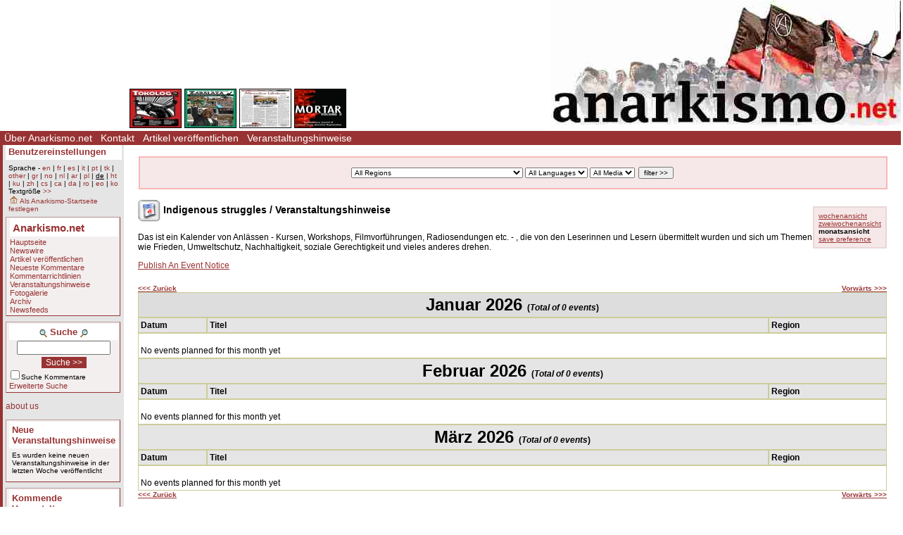

--- FILE ---
content_type: text/html; Charset=ISO-8859-1;charset=ISO-8859-1
request_url: https://www.anarkismo.net/events/events/aotearoapacificislands?story_id=31331&userlanguage=de&save_prefs=true
body_size: 6146
content:
<!DOCTYPE HTML PUBLIC "-//W3C//DTD HTML 4.01 Transitional//EN" "http://www.w3.org/TR/html4/loose.dtd"><HTML><HEAD>   <meta http-equiv="Content-Type" content="text/html" charset="ISO-8859-1" />   <meta name="description" content="The basic Events Calendar for the site Anarkismo.net is an anarchist publishing project composed of groups who agree with the Anarkismo statement Anarkismo.net is a international anarchist-communist news service">   <meta name="keywords" content="anarchist-communist news">   <TITLE> Monatsansicht - Indigenous struggles /  - Events - Anarkismo </TITLE>         <link href="../../../attachments/sites/default/style.css" type="text/css" rel="stylesheet">      <link href="../../../attachments/sites/default/common.css" type="text/css" rel="stylesheet">      <link href="../../../attachments/sites/default/contentstyle.css" type="text/css" rel="stylesheet">      <link href="http://www.anarkismo.net/rss.xml" rel="alternate" type="application/rss+xml" title="Anarkismo RSS Feed">   <link href="http://www.anarkismo.net/atom.xml" rel="alternate" type="application/atom+xml" title="Anarkismo Atom Feed">   <link href="http://www.anarkismo.net/podcast.xml" rel="alternate" type="application/rss+xml" title="Anarkismo Podcast">   </HEAD><BODY><!-- <gallery / comments page obj id 2034> --><div class='indypage'><!-- begin gallery / comments page header --><div class='indyheader'><table class='indyheader'><tr class='indyheader'><td class='indyheader'><!-- <banner-bar obj id 76> --><TABLE class='banner-right'><TR class='banner-right'>                <TD class='banner-right'>                <!-- <gallery obj id 64> --><table class='banner-right-gallery' ><tr class='banner-right-gallery'><td class='banner-right-gallery'><a name='gallery_link_64_1' href='../../../article/28868#attachment15046'><img name='gallery_hl_64_1' class='gallery-thumbnail' src='../../../cache/imagecache/local/attachments/dec2015/72_54_1_1_5_0_0_0_0_0_tokologo0506.jpg'  title='Double Issue 5/6 of Tokologo, the Newsletter of the TAAC, now available' alt='Double Issue 5/6 of Tokologo, the Newsletter of the TAAC, now available'></a></td><td class='banner-right-gallery'><a name='gallery_link_64_2' href='../../../article/28430#attachment14681'><img name='gallery_hl_64_2' class='gallery-thumbnail' src='../../../cache/imagecache/local/attachments/aug2015/72_54_1_1_5_0_0_0_0_0_zab14.jpg'  title='Zabalaza no.14 Out Now' alt='Zabalaza no.14 Out Now'></a></td><td class='banner-right-gallery'><a name='gallery_link_64_3' href='../../../article/28280#attachment14538'><img name='gallery_hl_64_3' class='gallery-thumbnail' src='../../../cache/imagecache/local/attachments/jun2015/72_54_1_1_5_0_0_0_0_0_al0615.jpg'  title='E&#039; uscito Alternativa Libertaria, giugno 2015' alt='E&#039; uscito Alternativa Libertaria, giugno 2015'></a></td><td class='banner-right-gallery'><a name='gallery_link_64_4' href='../../../article/28246#attachment14508'><img name='gallery_hl_64_4' class='gallery-thumbnail' src='../../../cache/imagecache/local/attachments/jun2015/72_54_1_1_5_0_0_0_0_0_mortar3cover.jpg'  title='Mortar, no. 3: Editorial - here we go again' alt='Mortar, no. 3: Editorial - here we go again'></a></td></tr></table><!-- </gallery obj id 64> --></TD><TD class='banner-right'>                <!-- <site-banner obj id 1932> --><a href='../../../index.php' class='banner-right'><img class='banner-right-thumbnail' src='../../../cache/imagecache/local/misc/0_0___10_0_0_0_0_0_banner.jpg' alt='' title='' /></a><!-- </site-banner obj id 1932> --></TD></TR></TABLE><!-- </banner-bar obj id 76> --></td></tr><tr class='indyheader'><td class='indyheader'><!-- <standard top bar obj id 46> --><UL class='indyheader'>                <LI class='indyheader'>                <!-- <About us obj id 24> --><a href='../../../about_us' class='indyheader' title='Über Anarkismo.net'>Über Anarkismo.net</a><!-- </About us obj id 24> --></LI><LI class='indyheader'>                <!-- <Kontaktiere Anarkismo obj id 84> --><a href='../../../contact_us' class='indyheader'>Kontakt</a><!-- </Kontaktiere Anarkismo obj id 84> --></LI><LI class='indyheader'>                <!-- <publish obj id 57> --><a href='../../../publish' class='indyheader' title='Artikel veröffentlichen'>Artikel veröffentlichen</a><!-- </publish obj id 57> --></LI><LI class='indyheader'>                <!-- <Events obj id 58> --><a href='../../../events' class='indyheader' title='Veranstaltungshinweise'>Veranstaltungshinweise</a><!-- </Events obj id 58> --></LI></UL><!-- </standard top bar obj id 46> --></td></tr></table></div><!-- end gallery / comments page header --><!-- Begin gallery / comments page object id 2034 Main body --><table class='indypagebody'><tr class='indypagebody'><!-- begin gallery / comments page leftcolumn --><td class='indyleftcolumn'><!-- <standard left menu obj id 44> -->                                <!-- <user preference box obj id 2031> --><div class='indyright-inset'><h4 class='indyleftcolumn'><a class='indyleftcolumn' href='../../../user_preferences'>Benutzereinstellungen</a></h4><div style='margin: 0; padding: 0; font-size: 0.85em;'><ul class='indyleftcolumn'><li class='indyleftcolumn'>Sprache - <a class='indyleftcolumn' href='../../../events/indigenousstruggles?story_id=32122&userlanguage=en&amp;save_prefs=true' title='English' >en</a> | <a class='indyleftcolumn' href='../../../events/indigenousstruggles?story_id=32122&userlanguage=fr&amp;save_prefs=true' title='Français' >fr</a> | <a class='indyleftcolumn' href='../../../events/indigenousstruggles?story_id=32122&userlanguage=es&amp;save_prefs=true' title='Castellano' >es</a> | <a class='indyleftcolumn' href='../../../events/indigenousstruggles?story_id=32122&userlanguage=it&amp;save_prefs=true' title='Italiano' >it</a> | <a class='indyleftcolumn' href='../../../events/indigenousstruggles?story_id=32122&userlanguage=pt&amp;save_prefs=true' title='Português' >pt</a> | <a class='indyleftcolumn' href='../../../events/indigenousstruggles?story_id=32122&userlanguage=tk&amp;save_prefs=true' title='Türkçe' >tk</a> | <a class='indyleftcolumn' href='../../../events/indigenousstruggles?story_id=32122&userlanguage=other&amp;save_prefs=true' title='Other' >other</a> | <a class='indyleftcolumn' href='../../../events/indigenousstruggles?story_id=32122&userlanguage=gr&amp;save_prefs=true' title='&#917;&#955;&#955;&#951;&#957;&#953;&#954;&#940;' >gr</a> | <a class='indyleftcolumn' href='../../../events/indigenousstruggles?story_id=32122&userlanguage=no&amp;save_prefs=true' title='Norsk' >no</a> | <a class='indyleftcolumn' href='../../../events/indigenousstruggles?story_id=32122&userlanguage=nl&amp;save_prefs=true' title='Nederlands' >nl</a> | <a class='indyleftcolumn' href='../../../events/indigenousstruggles?story_id=32122&userlanguage=ar&amp;save_prefs=true' title='&#1575;&#1604;&#1593;&#1585;&#1576;&#1610;&#1577;' >ar</a> | <a class='indyleftcolumn' href='../../../events/indigenousstruggles?story_id=32122&userlanguage=pl&amp;save_prefs=true' title='Polski' >pl</a> | <u class='indyleftcolumn'>de</u> | <a class='indyleftcolumn' href='../../../events/indigenousstruggles?story_id=32122&userlanguage=ht&amp;save_prefs=true' title='Kreyòl ayisyen' >ht</a> | <a class='indyleftcolumn' href='../../../events/indigenousstruggles?story_id=32122&userlanguage=ku&amp;save_prefs=true' title='Kurdî / &#1705;&#1608;&#1585;&#1583;&#1740;' >ku</a> | <a class='indyleftcolumn' href='../../../events/indigenousstruggles?story_id=32122&userlanguage=zh&amp;save_prefs=true' title='&#20013&#25991' >zh</a> | <a class='indyleftcolumn' href='../../../events/indigenousstruggles?story_id=32122&userlanguage=cs&amp;save_prefs=true' title='&#268eština' >cs</a> | <a class='indyleftcolumn' href='../../../events/indigenousstruggles?story_id=32122&userlanguage=ca&amp;save_prefs=true' title='Català' >ca</a> | <a class='indyleftcolumn' href='../../../events/indigenousstruggles?story_id=32122&userlanguage=da&amp;save_prefs=true' title='Dansk' >da</a> | <a class='indyleftcolumn' href='../../../events/indigenousstruggles?story_id=32122&userlanguage=ro&amp;save_prefs=true' title='Român&#259' >ro</a> | <a class='indyleftcolumn' href='../../../events/indigenousstruggles?story_id=32122&userlanguage=eo&amp;save_prefs=true' title='Esperanto' >eo</a> | <a class='indyleftcolumn' href='../../../events/indigenousstruggles?story_id=32122&userlanguage=ko&amp;save_prefs=true' title='&#54620;&#44397;&#50612;' >ko</a></li><li class='indyleftcolumn'>Textgröße <A class='indyleftcolumn' href="../../../events/indigenousstruggles?story_id=32122&fontsizeinc=2" rel="nofollow">&gt;&gt;</A></li><li class='indyleftcolumn'><a class='indyleftcolumn' href='../../../events/indigenousstruggles?story_id=32122&amp;user_frontpage=58&amp;save_prefs=true' rel='nofollow'><img src='../../../graphics/address.gif' alt='Als Anarkismo-Startseite festlegen'> Als Anarkismo-Startseite festlegen</a></li></ul></div></div><!-- </user preference box obj id 2031> -->                <!-- <site navigation obj id 67> --><div class='navigation'><h4 class='navigation'>Anarkismo.net</h4><P class='navigation'>                <!-- <features obj id 54> --><a href='../../../features' class='navigation' title='Hauptseite'>Hauptseite</a><!-- </features obj id 54> --></P><P class='navigation'>                <!-- <Main newswire obj id 2117> --><a href='../../../openwire' class='navigation' title='Newswire'>Newswire</a><!-- </Main newswire obj id 2117> --></P><P class='navigation'>                <!-- <publish obj id 57> --><a href='../../../publish' class='navigation' title='Artikel veröffentlichen'>Artikel veröffentlichen</a><!-- </publish obj id 57> --></P><P class='navigation'>                <!-- <Kommentare obj id 56> --><a href='../../../comments' class='navigation' title='Neueste Kommentare'>Neueste Kommentare</a><!-- </Kommentare obj id 56> --></P><P class='navigation'>                <!-- <editorial obj id 2038> --><a href='../../../editorial' class='navigation' title='Kommentarrichtlinien'>Kommentarrichtlinien</a><!-- </editorial obj id 2038> --></P><P class='navigation'>                <!-- <Events obj id 58> --><a href='../../../events' class='navigation' title='Veranstaltungshinweise'>Veranstaltungshinweise</a><!-- </Events obj id 58> --></P><P class='navigation'>                <!-- <gallery obj id 64> --><a href='../../../gallery' class='navigation' title='Fotogalerie'>Fotogalerie</a><!-- </gallery obj id 64> --></P><P class='navigation'>                <!-- <Archives obj id 55> --><a href='../../../archives' class='navigation' title='Archiv'>Archiv</a><!-- </Archives obj id 55> --></P><P class='navigation'>                <!-- <syndication obj id 2040> --><a href='../../../syndication' class='navigation' title='Newsfeeds'>Newsfeeds</a><!-- </syndication obj id 2040> --></P></div><!-- </site navigation obj id 67> -->                <!-- <Archivsuche obj id 41> --><div class='search'><form style='margin: 0' name='searchform_box' method='get' action="../../../openwire"><h4 class='search'><img class='object-icon' alt='Archivsuche' title='Archivsuche' src='../../../attachments/sites/site_1/search.gif'> Suche <img class='object-icon' alt='Archivsuche' title='Archivsuche' src='../../../graphics/search2.gif'></h4><input class='search' type='text' name='search_text' maxlength='200' onFocus="JavaScript:if(this.value ==''){this.value='';}" value=''><BR /><input class='search-button' value='Suche &gt;&gt;' name='button' type='submit'><p class='search'><input class='search-checkbox' name='search_comments' type='checkbox'><small class='search'>Suche Kommentare</small></p><p class='search'><a class='search' href='../../../search'>Erweiterte Suche</a></p></form></div><!-- </Archivsuche obj id 41> -->                <!-- <About menu box obj id 2381> --><div class='donate'><P class='donate'>                <!-- <who we are obj id 2388> --><a href="../../../about_us" class="indyleftcolumn">about us</a><!-- </who we are obj id 2388> --></P></div><!-- </About menu box obj id 2381> -->                <!-- <new events obj id 2088> --><div class='indyleftcolumn'><h4 class='indyleftcolumn'><a href='../../../openwire&amp;type_id=5' class='indyleftcolumn' title='Neue Veranstaltungshinweise'>Neue Veranstaltungshinweise</a></h4><div class='columnnotice'>Es wurden keine neuen Veranstaltungshinweise in der letzten Woche veröffentlicht</div></div><!-- </new events obj id 2088> -->                <!-- <upcoming events obj id 51> --><div class='indyleftcolumn'><h4 class='indyleftcolumn'><a href='../../../events&amp;type_id=5' class='indyleftcolumn' title='Kommende Veranstaltungen'>Kommende Veranstaltungen</a></h4><P class='indyleftcolumn-context'><a href='../../../events/indigenousstruggles?story_id=32122' rel='nofollow' class='indyleftcolumn'>Indigenous struggles</a></p><div class='columnnotice'>Keine kommenden Veranstaltungen veröffentlicht</div></div><!-- </upcoming events obj id 51> -->                <!-- <Other  Press obj id 1978> --><div class='indyleftcolumn'><div class='indyleftcolumn-title'><h4 class='indyleftcolumn'><a href='../../../other_press' class='indyleftcolumn' title='Andere Presse'>Andere Presse</a></h4></div><P class='indyleftcolumn-context'><a href='../../../other_press/indigenousstruggles?story_id=32122' rel='nofollow' class='indyleftcolumn'>Indigenous struggles</a></p><P class='indyleftcolumn'><IMG class='icon' alt="image" src="../../../graphics/imageicon.gif" border=0><A class='indyleftcolumn' title="Southern Africa | Indigenous struggles: [Mozambique] A more complex reality in Cabo Delgado" href='../../../article/32236'>[Mozambique] A more complex reality in Cabo Delgado</A> <SPAN class='indyleftcolumndate'>21:13 Mar 31</SPAN> <SPAN class='indyleftcolumncomments'>32 comments</SPAN></P><P class='indyleftcolumn'><IMG  class='icon' alt="text" src="../../../graphics/texticon.gif" border=0><A class='indyleftcolumn' title="Central America / Caribbean | Indigenous struggles: LIMA:  20 ANNI DOPO TUPAC AMARU VIVE" href='../../../article/30357'>LIMA:  20 ANNI DOPO TUPAC AMARU VIVE</A> <SPAN class='indyleftcolumndate'>04:55 Jun 25</SPAN> <SPAN class='indyleftcolumncomments'>0 comments</SPAN></P><P class='indyleftcolumn'><IMG  class='icon' alt="text" src="../../../graphics/texticon.gif" border=0><A class='indyleftcolumn' title="Iberia | Indigenous struggles: L'EUSKARA, la lingua degli "Indiani d'Europa" (i baschi)" href='../../../article/30294'>L'EUSKARA, la lingua degli "Indiani d'Europa" (i baschi)</A> <SPAN class='indyleftcolumndate'>00:06 May 23</SPAN> <SPAN class='indyleftcolumncomments'>0 comments</SPAN></P><P class='indyleftcolumn'><IMG  class='icon' alt="text" src="../../../graphics/texticon.gif" border=0><A class='indyleftcolumn' title="Iberia | Indigenous struggles: EUSKADI TA ASKATASUNA, una storia lunga sessanta anni" href='../../../article/30288'>EUSKADI TA ASKATASUNA, una storia lunga sessanta anni</A> <SPAN class='indyleftcolumndate'>07:08 May 20</SPAN> <SPAN class='indyleftcolumncomments'>0 comments</SPAN></P><P class='indyleftcolumn'><IMG  class='icon' alt="text" src="../../../graphics/texticon.gif" border=0><A class='indyleftcolumn' title="International | Indigenous struggles: NEWROZ 2016: FUOCHI DI LIBERTA'" href='../../../article/29134'>NEWROZ 2016: FUOCHI DI LIBERTA'</A> <SPAN class='indyleftcolumndate'>05:32 Feb 27</SPAN> <SPAN class='indyleftcolumncomments'>2 comments</SPAN></P>         <span class="indyleftcolumn-readmore"><a class="indyleftcolumn" href="../../../other_press/indigenousstruggles">mehr >></a></span>         </div><!-- </Other  Press obj id 1978> -->                <!-- <Feeds obj id 2100> --><div class='feeds'><h4 class='feeds'><a href='../../../feeds' class='feeds'>Feeds</a></h4><P class='feeds'>                <!-- <Atom Summaries Link obj id 2103> --><a href='../../../atom.xml' class='feeds' title='An atom feed of article summaries'><img class='object-icon' alt='Atom Summaries Link' title='Atom Summaries Link' src='../../../attachments/sites/site_1/atomsummariesbutton.png'></a><!-- </Atom Summaries Link obj id 2103> --></P><P class='feeds'>                <!-- <Atom Full Posts Link obj id 2104> --><a href='../../../atomfullposts.xml' class='feeds' title='An Atom Feed of articles with full content'><img class='object-icon' alt='Atom Full Posts Link' title='Atom Full Posts Link' src='../../../attachments/sites/site_1/atomfullpostsbutton.png'></a><!-- </Atom Full Posts Link obj id 2104> --></P><P class='feeds'>                <!-- <Atom Videocast Link obj id 2359> --><a href='../../../atomvideocast.xml' class='feeds' title='A feed of videos'><img class='object-icon' alt='Atom Videocast Link' title='Atom Videocast Link' src='../../../attachments/sites/site_1/atomvideocastbutton.png'></a><!-- </Atom Videocast Link obj id 2359> --></P><P class='feeds'>                <!-- <Atom Audiocast obj id 2361> --><a href='../../../atomaudiocast.xml' class='feeds' title='A feed of audio files'><img class='object-icon' alt='Atom Audiocast' title='Atom Audiocast' src='../../../attachments/sites/site_1/atomaudiocastbutton.png'></a><!-- </Atom Audiocast obj id 2361> --></P><P class='feeds'>                <!-- <Atom Mediacast Link obj id 2363> --><a href='../../../atommediacast.xml' class='feeds' title='A feed of audio and video files'><img class='object-icon' alt='Atom Mediacast Link' title='Atom Mediacast Link' src='../../../attachments/sites/site_1/atommediacastbutton.png'></a><!-- </Atom Mediacast Link obj id 2363> --></P><P class='feeds'>                <!-- <RSS Summaries Link obj id 2101> --><a href='../../../rss.xml' class='feeds' title='An RSS feed of article summaries'><img class='object-icon' alt='RSS Summaries Link' title='RSS Summaries Link' src='../../../attachments/sites/site_1/rsssummariesbutton.png'></a><!-- </RSS Summaries Link obj id 2101> --></P><P class='feeds'>                <!-- <RSS Full Posts Link obj id 2102> --><a href='../../../rssfullposts.xml' class='feeds' title='A feed articles containing their full content'><img class='object-icon' alt='RSS Full Posts Link' title='RSS Full Posts Link' src='../../../attachments/sites/site_1/rssfullpostsbutton.png'></a><!-- </RSS Full Posts Link obj id 2102> --></P><P class='feeds'>                <!-- <RSS Videocast Link obj id 2358> --><a href='../../../rssvideocast.xml' class='feeds' title='A feed of videos'><img class='object-icon' alt='RSS Videocast Link' title='RSS Videocast Link' src='../../../attachments/sites/site_1/rssvideocastbutton.png'></a><!-- </RSS Videocast Link obj id 2358> --></P><P class='feeds'>                <!-- <RSS Audiocast obj id 2360> --><a href='../../../rssaudiocast.xml' class='feeds' title='A feed of audio files'><img class='object-icon' alt='RSS Audiocast' title='RSS Audiocast' src='../../../attachments/sites/site_1/rssaudiocastbutton.png'></a><!-- </RSS Audiocast obj id 2360> --></P><P class='feeds'>                <!-- <RSS Mediacast Link obj id 2362> --><a href='../../../rssmediacast.xml' class='feeds' title='A feed of audio and video files'><img class='object-icon' alt='RSS Mediacast Link' title='RSS Mediacast Link' src='../../../attachments/sites/site_1/rssmediacastbutton.png'></a><!-- </RSS Mediacast Link obj id 2362> --></P><P class='feeds'>                <!-- <Podcast Link obj id 2105> --><a href='../../../podcast.xml' class='feeds' title='A podcast of the sites audio and video content'><img class='object-icon' alt='Podcast Link' title='Podcast Link' src='../../../attachments/sites/site_1/rsspodcastbutton.png'></a><!-- </Podcast Link obj id 2105> --></P><P class='feeds'>                <!-- <iTunes Store Podcast Link obj id 2106> --><a href='itms://phobos.apple.com/WebObjects/MZStore.woa/wa/viewPodcast?id=120904798' class='feeds' title='A link to the sites podcast in the iTunes music store'><img class='object-icon' alt='iTunes Store Podcast Link' title='iTunes Store Podcast Link' src='../../../attachments/sites/site_1/rssitunesbutton.png'></a><!-- </iTunes Store Podcast Link obj id 2106> --></P></div><!-- </Feeds obj id 2100> --><!-- </standard left menu obj id 44> --></td><!-- end gallery / comments page leftcolumn --><!-- begin gallery / comments page object id 2034 contents column --><td class='indypagebody'><!-- begin gallery / comments page contents inset boxes --><!-- <filter bar obj id 2035> --><TABLE class='banner-center'><TR class='banner-center'>                <TD class='floating-filter'>                <!-- <regular filter obj id 39> --><form style='display:inline; margin:0;' name='filterform39' method='POST' action='../../../events?story_id=32122'><P class='floating-filter'> <select class='floating-filter' name='region_id' ><option value=''>All Regions</option><OPTION value='1'>International</OPTION><OPTION value='4'>Irland / Großbritannien</OPTION><OPTION value='5'>Iberische Halbinsel</OPTION><OPTION value='6'>Skandinavien / Dänemark / Island</OPTION><OPTION value='7'>Frankreich / Belgien / Luxemburg</OPTION><OPTION value='8'>Niederlande / Deutschland / Österreich</OPTION><OPTION value='9'>Italien / Schweiz</OPTION><OPTION value='10'>Russland / Ukraine / Belarus</OPTION><OPTION value='11'>Polen / Tschechien / Slowakei</OPTION><OPTION value='16'>Baltikum</OPTION><OPTION value='17'>Ungarn / Rumänien</OPTION><OPTION value='18'>Griechenland / Türkei / Zypern</OPTION><OPTION value='19'>Balkanregion</OPTION><OPTION value='20'>Nordafrika</OPTION><OPTION value='21'>Westafrika</OPTION><OPTION value='22'>Zentralafrika</OPTION><OPTION value='23'>Ostafrika</OPTION><OPTION value='24'>Südliches Afrika</OPTION><OPTION value='25'>Nordamerika / Mexiko</OPTION><OPTION value='26'>Zentralamerika / Karibik</OPTION><OPTION value='27'>Argentinien / Uruguay / Paraguay</OPTION><OPTION value='28'>Westasien</OPTION><OPTION value='29'>Andere Region</OPTION><OPTION value='32'>Südostasien</OPTION><OPTION value='33'>Ostasien</OPTION><OPTION value='34'>Zentralasien</OPTION><OPTION value='35'>Südliches Asien</OPTION><OPTION value='36'>Indonesien / Philippinen / Australien</OPTION><OPTION value='37'>Neuseeland / Pazifische Inseln</OPTION><OPTION value='38'>Maschrek / Arabische Halbinsel / Irak</OPTION><OPTION value='39'>Bolivien / Peru / Ecuador / Chile</OPTION><OPTION value='40'>Venezuela / Kolumbien</OPTION><OPTION value='41'>Brasilien / Guyana / Suriname / Franz.-Guayana</OPTION></select> <select class='floating-filter' name='language_id' ><option value=''>All Languages</option><OPTION value='1'>English</OPTION><OPTION value='2'>Français</OPTION><OPTION value='3'>Castellano</OPTION><OPTION value='4'>Italiano</OPTION><OPTION value='5'>Português</OPTION><OPTION value='6'>Türkçe</OPTION><OPTION value='7'>Other</OPTION><OPTION value='8'>&#917;&#955;&#955;&#951;&#957;&#953;&#954;&#940;</OPTION><OPTION value='9'>Norsk</OPTION><OPTION value='10'>Nederlands</OPTION><OPTION value='11'>&#1575;&#1604;&#1593;&#1585;&#1576;&#1610;&#1577;</OPTION><OPTION value='12'>Polski</OPTION><OPTION value='13'>Deutsch</OPTION><OPTION value='14'>Kreyòl ayisyen</OPTION><OPTION value='15'>Kurdî / &#1705;&#1608;&#1585;&#1583;&#1740;</OPTION><OPTION value='16'>&#20013&#25991</OPTION><OPTION value='17'>&#268eština</OPTION><OPTION value='18'>Català</OPTION><OPTION value='19'>Dansk</OPTION><OPTION value='20'>Român&#259</OPTION><OPTION value='21'>Esperanto</OPTION><OPTION value='22'>&#54620;&#44397;&#50612;</OPTION></select> <select class='floating-filter' name='media_type' ><option value=''>All Media</option><option value='TEXT'>Text</option><option value='IMAGE'>Image</option></select>  <input class='floating-filter' type='submit' name='filtersubmit' value='filter &gt;&gt;'></p></form><!-- </regular filter obj id 39> --></TD></TR></TABLE><!-- </filter bar obj id 2035> --><!-- end gallery / comments page contents inset boxes --><!-- <Events obj id 58> --><DIV class='events-header'><DIV class="events-viewoptions"><A class="view-option" href="../../../events/indigenousstruggles?story_id=32122&amp;event_display=weekly">wochenansicht</a><br /><A class="view-option" href="../../../events/indigenousstruggles?story_id=32122&amp;event_display=biweekly">zweiwochenansicht</a><br /><span class="selected-option">monatsansicht</span><br /><a class='save-prefs' href='../../../events/indigenousstruggles?story_id=32122&amp;save_prefs=true'>save preference</a></DIV><H3 class='events-header'><IMG style='vertical-align: middle' alt='Event' src='../../../graphics/event.png'> Indigenous struggles /  Veranstaltungshinweise</H3><P class='events-header'>Das ist ein Kalender von Anlässen - Kursen, Workshops, Filmvorführungen, Radiosendungen etc. - , die von den Leserinnen und Lesern übermittelt wurden und sich um Themen wie Frieden, Umweltschutz, Nachhaltigkeit, soziale Gerechtigkeit und vieles anderes drehen.</P><div class='events-publishlink'><a href='../../../publish/indigenousstruggles/anarchistcommunistevent' rel='nofollow' class='events-publishlink'>Publish An Event Notice</a></div></DIV><DIV class='eventcalendar'>      <table class=eventcalendar border="0" cellpadding="0" cellspacing="0" width="100%">      <tr>      <td align=left><small><b><a href="../../../events/indigenousstruggles&year=2025&month=12">&lt;&lt;&lt; Zurück</a></b></small></td>      <td align=right><small><b><a href="../../../events/indigenousstruggles&month=2"> Vorwärts &gt;&gt;&gt;</a></b></small></td>      </tr>      </table>      <table class=eventcalendar cellpadding="3" cellspacing="0" width="100%">       <tr class=eventcalendar>  <th class=eventcalendarhighlighted colspan = "3">  <center><font size="+2"> Januar 2026  </font> (<i>Total of 0 events</i>)</center></th></tr>         <tr class=eventcalendar>             <th class=eventcalendar width="90">Datum</th>             <th class=eventcalendar width="75%">Titel</th>             <th class=eventcalendar >Region</th>             </tr>         <tr class=eventcalendar ><td class=eventcalendar colspan=3> <br> No events planned for this month yet  <br></td> </tr> <tr class=eventcalendar>  <th class=eventcalendar colspan = "3">  <center><font size="+2"> Februar 2026  </font> (<i>Total of 0 events</i>)</center></th></tr>         <tr class=eventcalendar>             <th class=eventcalendar width="90">Datum</th>             <th class=eventcalendar width="75%">Titel</th>             <th class=eventcalendar >Region</th>             </tr>         <tr class=eventcalendar ><td class=eventcalendar colspan=3> <br> No events planned for this month yet  <br></td> </tr> <tr class=eventcalendar>  <th class=eventcalendar colspan = "3">  <center><font size="+2"> März 2026  </font> (<i>Total of 0 events</i>)</center></th></tr>         <tr class=eventcalendar>             <th class=eventcalendar width="90">Datum</th>             <th class=eventcalendar width="75%">Titel</th>             <th class=eventcalendar >Region</th>             </tr>         <tr class=eventcalendar ><td class=eventcalendar colspan=3> <br> No events planned for this month yet  <br></td> </tr>      </table>      <table border="0" cellpadding="0" cellspacing="0" width="100%">      <tr>      <td align=left><small><b><a href="../../../events/indigenousstruggles&year=2025&month=12">&lt;&lt;&lt; Zurück</a></b></small></td>      <td align=right><small><b><a href="../../../events/indigenousstruggles&month=2"> Vorwärts &gt;&gt;&gt;</a></b></small></td>      </tr> </table>      <br><br>      </DIV><!-- </Events obj id 58> --><div class='page-language-options'>This page can be viewed in<br /><span class='page-language-option'><a class='page-language-option' href='../../../index.php?obj_id=58&amp;userlanguage=en'>English</a></span> <span class='page-language-option'><a class='page-language-option' href='../../../index.php?obj_id=58&amp;userlanguage=fr'>Français</a></span> <span class='page-language-option'><a class='page-language-option' href='../../../index.php?obj_id=58&amp;userlanguage=it'>Italiano</a></span> <span class='page-language-option'><a class='page-language-option' href='../../../index.php?obj_id=58&amp;userlanguage=pl'>Polski</a></span> <span class='page-language-option'><a class='page-language-option' href='../../../index.php?obj_id=58&amp;userlanguage=gr'>&#917;&#955;&#955;&#951;&#957;&#953;&#954;&#940;</a></span> <span class='page-language-selected'>Deutsch</span> <span class='page-language-option'><a class='page-language-option' href='../../../index.php?obj_id=58&amp;userlanguage=es'>Castellano</a></span> </div>                                      </td><!-- end gallery / comments page contents column --></tr></table><!-- End gallery / comments page object id 2034 Main body --><!-- begin gallery / comments page footer --><div class='indyfooter'><table class='indyfooter'><tr class='indyfooter'><td class='indyfooter'><!-- <footer obj id 2036> --><TABLE class='indyfooter'><TR class='indyfooter'>                <TD class='indyfooter'>                <!-- <copyright notice obj id 1931> -->© 2005-2026 Anarkismo.net. Unless otherwise stated by the author, all content is free for non-commercial reuse, reprint, and rebroadcast, on the net and elsewhere. Opinions are those of the contributors and are not necessarily endorsed by Anarkismo.net. [<a class="indyfooter" href="disclaimer.php">Disclaimer</a> | <a class="indyfooter" href="privacy.php">Privacy</a> ]<!-- </copyright notice obj id 1931> --></TD><TD class='indyfooter'>                <!-- <oscailt logo obj id 80> --><a href='http://www.indymedia.ie/oscailt/' class='indyfooter'><img class='indyfooter-thumbnail' src='../../../attachments/sites/site_1/oscailtpowered.gif' alt='' title='' /></a><!-- </oscailt logo obj id 80> --></TD></TR></TABLE><!-- </footer obj id 2036> --></td></tr></table></div><!-- end gallery / comments page footer --></div><!-- </gallery / comments page obj id 2034> --></BODY></HTML><!-- **** html cached page **** -->